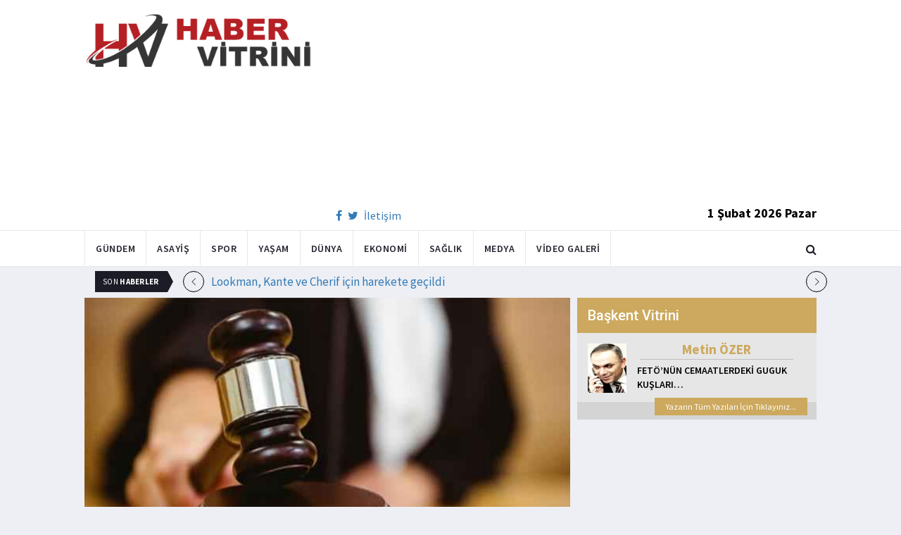

--- FILE ---
content_type: text/html; charset=utf-8
request_url: https://www.habervitrini.com/die-welt-gazetesi-muhabiri-mahkemeye-sevk-edildi/880156
body_size: 10913
content:
<!DOCTYPE html>
<html lang="tr">
<head>
    <meta charset="utf-8">
    <meta http-equiv="X-UA-Compatible" content="IE=edge">
    <meta name="viewport" content="width=device-width, initial-scale=1">
    <!-- The above 3 meta tags *must* come first in the head; any other head content must come *after* these tags -->
    <title>Habervitrini.com | Die Welt Gazetesi muhabiri mahkemeye sevk edildi</title>
    <meta property="fb:pages" content="177567505669003" />
    <meta name="description" content="Alman Die Welt Gazetesi Türkiye muhabiri Deniz Yücel tutuklama talebiyle mahkemeye sevk edildi. Savcılığın tutuklama talebinde şüpheli Yücel in köşe yazılarında Kürt halkına yönelik olarak ayrılığı körükler ve tahrik edercesine anlatım yolunu seçerek  PKK KCK silahlı terör örgütünün propagandasını yaptığı belirtildi." />
    <meta name="google-site-verification" content="cQ7sGhZ-qF8FYxLz0zm9JekSwcgQyka6ASWwiddA9m8" />
    <!-- Favicon and touch icons -->
    <link rel="shortcut icon" href="/assets/images/ico/favicon.png" type="image/x-icon">
    <link rel="apple-touch-icon" type="image/x-icon" href="/assets/images/ico/apple-touch-icon-57-precomposed.png">
    <link rel="apple-touch-icon" type="image/x-icon" sizes="72x72" href="/assets/images/ico/apple-touch-icon-72-precomposed.png">
    <link rel="apple-touch-icon" type="image/x-icon" sizes="114x114" href="assets/images/ico/apple-touch-icon-114-precomposed.png">
    <link rel="apple-touch-icon" type="image/x-icon" sizes="144x144" href="/assets/images/ico/apple-touch-icon-144-precomposed.png">

    <link href="https://fonts.googleapis.com/css?family=Roboto:100,100i,300,300i,400,400i,500,500i,700,700i,900,900i" rel="stylesheet" type="text/css" />
    <link href="https://fonts.googleapis.com/css?family=Source+Sans+Pro:200,200i,300,300i,400,400i,600,600i,700,700i,900,900i" rel="stylesheet" type="text/css" />
    <link href="https://fonts.googleapis.com/css?family=Cormorant+Garamond:300,300i,400,400i,500,500i,600,600i,700,700i" rel="stylesheet" type="text/css" />

    <!-- jquery ui css -->
    <link href="/assets/css/jquery-ui.min.css" rel="stylesheet" type="text/css" />
    <!-- Bootstrap -->
    <link href="/assets/css/bootstrap.min.css" rel="stylesheet" type="text/css" />
    <!--Animate css-->
    <link href="/assets/css/animate.min.css" rel="stylesheet" type="text/css" />
    <!-- Navigation css-->
    <link href="/assets/bootsnav/css/bootsnav.css" rel="stylesheet" type="text/css" />
    <!-- youtube css -->
    <link href="/assets/css/RYPP.css" rel="stylesheet" type="text/css" />
    <!-- font awesome -->
    <link href="/assets/font-awesome/css/font-awesome.min.css" rel="stylesheet" type="text/css" />
    <!-- themify-icons -->
    <link href="/assets/themify-icons/themify-icons.css" rel="stylesheet" type="text/css" />
    <!-- weather-icons -->
    <link href="/assets/weather-icons/css/weather-icons.min.css" rel="stylesheet" type="text/css" />
    <!-- flat icon -->
    <link href="/assets/css/flaticon.css" rel="stylesheet" type="text/css" />
    <!-- Important Owl stylesheet -->
    <link href="/assets/owl-carousel/owl.carousel.css" rel="stylesheet" type="text/css" />
    <!-- Default Theme -->
    <link href="/assets/owl-carousel/owl.theme.css" rel="stylesheet" type="text/css" />
    <!-- owl transitions -->
    <link href="/assets/owl-carousel/owl.transitions.css" rel="stylesheet" type="text/css" />
    <!-- style css -->
    <link href="/assets/css/style.css" rel="stylesheet" type="text/css" />
    
    
    <style>
        .img-100 {
            width: 100% !important;
        }
    </style>



    <script type='text/javascript' src='//platform-api.sharethis.com/js/sharethis.js#property=5c726029b073260011b18598&product=inline-share-buttons' async='async'></script>
    <script async src="//pagead2.googlesyndication.com/pagead/js/adsbygoogle.js"></script>

    <script>
        (function (i, s, o, g, r, a, m) {
            i['GoogleAnalyticsObject'] = r;
            i[r] = i[r] || function () {
                (i[r].q = i[r].q || []).push(arguments);
            }, i[r].l = 1 * new Date();
            a = s.createElement(o),
                m = s.getElementsByTagName(o)[0];
            a.async = 1;
            a.src = g;
            m.parentNode.insertBefore(a, m);
        })(window, document, 'script', 'https://www.google-analytics.com/analytics.js', 'ga');

        ga('create', 'UA-4769778-1', 'auto');
        ga('send', 'pageview');
    </script>

    
    
    <meta property="og:site_name" content="http://www.habervitrini.com">
    <meta property="og:url" content="http://www.habervitrini.com/die-welt-gazetesi-muhabiri-mahkemeye-sevk-edildi/880156" />
    <meta property="og:title" content="Die Welt Gazetesi muhabiri mahkemeye sevk edildi" />
    <meta property="og:description" content="Alman Die Welt Gazetesi Türkiye muhabiri Deniz Yücel tutuklama talebiyle mahkemeye sevk edildi. Savcılığın tutuklama talebinde şüpheli Yücel’in köşe yazılarında Kürt halkına yönelik olarak ayrılığı körükler ve tahrik edercesine anlatım yolunu seçerek, PKK/KCK silahlı terör örgütünün propagandasını yaptığı belirtildi." />
    <meta property="og:image" content="https://img.habervitrini.com/Haber/_AnaManset/e1a15d0a-90d0-441c-b8da-f707fe5fb058.jpg" />

    <meta name="twitter:site" content="http://www.habervitrini.com">
    <meta name="twitter:card" content="summary">
    <meta name="twitter:creator" content="Habervitrini">
    <meta name="twitter:title" content="Die Welt Gazetesi muhabiri mahkemeye sevk edildi">
    <meta name="twitter:description" content="Alman Die Welt Gazetesi Türkiye muhabiri Deniz Yücel tutuklama talebiyle mahkemeye sevk edildi. Savcılığın tutuklama talebinde şüpheli Yücel’in köşe yazılarında Kürt halkına yönelik olarak ayrılığı körükler ve tahrik edercesine anlatım yolunu seçerek, PKK/KCK silahlı terör örgütünün propagandasını yaptığı belirtildi.">
    <meta name="twitter:image:src" content="https://img.habervitrini.com/Haber/_AnaManset/e1a15d0a-90d0-441c-b8da-f707fe5fb058.jpg">



</head>
<body>

<!-- PAGE LOADER -->
<!-- *** START PAGE HEADER SECTION *** -->


<header>
    <!-- START MIDDLE SECTION -->
    <div class="header-mid hidden-xs">
        <div class="container">
            <div class="row">
                <div class="col-sm-4">
                    <div class="logo">
                        <a href="/">
                            <img src="/assets/images/logo-tam.png" class="img-responsive" alt="Habervitrini"
                                 style="height: 82px; width: 100%;" />
                        </a>
                    </div>
                </div>
                <div class="col-sm-8">
                            <script async src="https://pagead2.googlesyndication.com/pagead/js/adsbygoogle.js"></script>
                            <!-- UstHeader -->
                            <ins class="adsbygoogle"
                                 style="display:block"
                                 data-ad-client="ca-pub-4801776783380147"
                                 data-ad-slot="6987205594"
                                 data-ad-format="auto"
                                 data-full-width-responsive="true"></ins>
                            <script>
                                (adsbygoogle = window.adsbygoogle || []).push({});
                            </script>
                    <div class="header-social-contact">
                        <a href="https://tr-tr.facebook.com/habervitrini/"><i class="fa fa-facebook"></i></a>
                        <a href="https://twitter.com/habervitrini"><i class="fa fa-twitter"></i></a>
                        <a href="#">İletişim</a>
                    </div>
                    <span class="header-date">
                        1 Şubat 2026 Pazar
                    </span>
                </div>
            </div>
        </div>
    </div>
    <!-- END OF /. MIDDLE SECTION -->
    <!-- START NAVIGATION -->
    <nav class="navbar navbar-default navbar-sticky navbar-mobile bootsnav">
        <!-- Start Top Search -->
        <div class="top-search">
            <div class="container">
                <div class="input-group">
                    <span class="input-group-addon"><i class="fa fa-search"></i></span>
                    <input type="text" class="form-control" placeholder="Arama...">
                    <span class="input-group-addon close-search"><i class="fa fa-times"></i></span>
                </div>
            </div>
        </div>
        <!-- End Top Search -->
        <div class="container">
            <!-- Start Atribute Navigation -->
            <div class="attr-nav">
                <ul>
                    <li class="search"><a href="#"><i class="fa fa-search"></i></a></li>
                </ul>
            </div>
            <!-- End Atribute Navigation -->
            <!-- Start Header Navigation -->
            <div class="navbar-header">
                <button type="button" class="navbar-toggle" data-toggle="collapse" data-target="#navbar-menu">
                    <i class="fa fa-bars"></i>
                </button>
                <a class="navbar-brand hidden-sm hidden-md hidden-lg" href="/"><img src="/assets/images/logo-tam.png" class="logo" alt=""></a>
            </div>
            <!-- End Header Navigation -->
            <!-- Collect the nav links, forms, and other content for toggling -->
            <div class="collapse navbar-collapse" id="navbar-menu">
                <ul class="nav navbar-nav navbar-left" data-in="" data-out="">
                    <li class="">
                        <a href="/gundem">Gündem</a>
                    </li>
                    <li class="">
                        <a href="/asayis">Asayiş</a>
                    </li>
                    <li class="">
                        <a href="/spor">Spor</a>
                    </li>
                    <li class="">
                        <a href="/yasam">Yaşam</a>
                    </li>
                    <li class="">
                        <a href="/dunya">Dünya</a>
                    </li>
                    <li class="">
                        <a href="/ekonomi">Ekonomi</a>
                    </li>
                    <li class="">
                        <a href="/saglik">Sağlık</a>
                    </li>
                    <li class="">
                        <a href="/medya">Medya</a>
                    </li>
                    <li class="">
                        <a href="/videogaleri">Video Galeri</a>
                    </li>
                </ul>
            </div><!-- /.navbar-collapse -->
        </div>
    </nav>
    <!-- END OF/. NAVIGATION -->
</header>
<!-- *** END OF /. PAGE HEADER SECTION *** -->



<div class="container" id="ads-full">

    




</div>




    <style>



        .haber-galeri {
            width: 308px;
            height: 288px;
            margin: 0 auto;
            margin-top: 20px;
        }


            .haber-galeri h6 {
                font-size: 22pt;
                text-align: center;
                color: GrayText;
                padding: 5px 0px;
                color: #af1d1d;
            }

            .haber-galeri span {
                text-align: right;
                float: right;
                color: #7f7f7f;
            }

                .haber-galeri span strong {
                    color: #af1d1d;
                }

        .galeri-prew-container {
            width: 308px;
            height: 210px;
            margin: 0 auto;
        }

            .galeri-prew-container img {
                float: left;
                margin: 2px 2px !important;
                padding: 0 !important;
                border: 5px solid #989898 !important;
                border-radius: 5px;
            }


        /* google news butonu */
        .google-news {
            display: inline-block;
            vertical-align: top
        }

            .google-news a {
                display: block;
                color: #fff;
                width: 94px;
                height: 34px;
                border: 1px solid #e3e3e3;
                border-radius: 3px;
                background: url('/assets/images/Google_News_icon.svg') no-repeat center center;
                background-size: 30%;
                background-position: left;
                text-align: right;
                line-height: 24px;
                color: black;
                font-weight: bold;
                padding: 5px;
                padding-right: 5px;
                padding-right: 10px;
                margin-top: 5px;
            }

        .soft-post-article {
            height: auto;
            overflow: hidden
        }
    </style>


    <div class="container">

        <!-- START NEWSTRICKER -->
<div class="container">
    <div class="newstricker_inner">
        <div class="trending">Son <strong>Haberler</strong></div>
        <div id="NewsTicker" class="owl-carousel owl-theme">
                <div class="item">
                    <a href="/lookman-kante-ve-cherif-icin-harekete-gecildi/1157069" title="Lookman, Kante ve Cherif için harekete geçildi">Lookman, Kante ve Cherif için harekete geçildi</a>
                </div>
                <div class="item">
                    <a href="/galatasarayda-hedefte-tam-4-yildiz-var/1157068" title="Galatasaray'da Hedefte tam 4 yıldız var">Galatasaray'da Hedefte tam 4 yıldız var</a>
                </div>
                <div class="item">
                    <a href="/juventus-ceosu-damien-comolli-acik-bir-favori-yok/1157067" title="Juventus CEO'su Damien Comolli : Açık bir favori yok">Juventus CEO'su Damien Comolli : Açık bir favori yok</a>
                </div>
                <div class="item">
                    <a href="/galatasarayin-uefa-listesi-plani/1157066" title="Galatasaray'ın UEFA listesi planı!">Galatasaray'ın UEFA listesi planı!</a>
                </div>
                <div class="item">
                    <a href="/jhon-duranin-yeni-takimi-belli-oldu/1157065" title="Jhon Duran'ın yeni takımı belli oldu!">Jhon Duran'ın yeni takımı belli oldu!</a>
                </div>
                <div class="item">
                    <a href="/dursun-ozbekten-olay-karar-pape-gueye-defteri-kapatti/1157064" title="Dursun Özbek'ten olay karar, Pape Gueye defteri kapattı">Dursun Özbek'ten olay karar, Pape Gueye defteri kapattı</a>
                </div>
                <div class="item">
                    <a href="/mert-gunokun-yerine-dunyaca-unlu-kaleci/1157063" title="Mert Günok'un yerine dünyaca ünlü kaleci! ">Mert Günok'un yerine dünyaca ünlü kaleci! </a>
                </div>
                <div class="item">
                    <a href="/fredin-dev-talibi-cikti/1157062" title="Fred'in dev talibi çıktı! ">Fred'in dev talibi çıktı! </a>
                </div>
                <div class="item">
                    <a href="/fenerbahceden-forvete-joaquin-panichelli-bombasi/1157061" title="Fenerbahçe'den forvete Joaquin Panichelli bombası!">Fenerbahçe'den forvete Joaquin Panichelli bombası!</a>
                </div>
                <div class="item">
                    <a href="/benzema-krizi-firsata-donebilir/1157060" title="Benzema krizi fırsata dönebilir">Benzema krizi fırsata dönebilir</a>
                </div>
        </div>
    </div>
</div>
<!--  END OF /. NEWSTRICKER -->
        <div class="row row-m">
            <div class="col-sm-8 col-p  main-content">
                <div class="theiaStickySidebar">
                    <div class="post_details_inner">
                        <div class="post_details_block news-detail-block">
                            <figure class="social-icon">
                                <img src="https://img.habervitrini.com/Haber/_AnaManset/e1a15d0a-90d0-441c-b8da-f707fe5fb058.jpg" class="img-responsive" alt="" />
                            </figure>
                            <div class="news-detail-category-bar category-background-media">
                                <div class="homepage-button">
                                    <a href="/" title="Ana Sayfaya Dön">< Ana Sayfa</a>
                                </div>
                                <span>Medya</span>
                                <ul class="authar-info datetime">
                                    <li>27.2.2017 22:04</li>
                                </ul>
                                <div class="clearfix"></div>
                            </div>
                            




<div class="social-icon-container">
    <div class="sharethis-inline-share-buttons"></div>
    <div class="google-news">
        <a href="https://news.google.com/publications/CAAqBwgKMPK6nAsw_sS0Aw" target="_blank" 
        rel="nofollow noopener" title="Abone Ol">Abone Ol</a>
    </div>
</div>

                            <h2>Die Welt Gazetesi muhabiri mahkemeye sevk edildi</h2>


                            <ins class="adsbygoogle"
                             style="display:block; text-align:center;"
                             data-ad-layout="in-article"
                             data-ad-format="fluid"
                             data-ad-client="ca-pub-4801776783380147"
                             data-ad-slot="4022663772"></ins>
                            <script>
                                (adsbygoogle = window.adsbygoogle || []).push({});
                            </script>
                        <html>
<head>
	<title></title>
</head>
<body>
<p>Alman Die Welt Gazetesi T&uuml;rkiye muhabiri Deniz Y&uuml;cel tutuklama talebiyle mahkemeye sevk edildi. Savcılığın tutuklama talebinde ş&uuml;pheli Y&uuml;cel&rsquo;in k&ouml;şe yazılarında K&uuml;rt halkına y&ouml;nelik olarak ayrılığı k&ouml;r&uuml;kler ve tahrik edercesine anlatım yolunu se&ccedil;erek, PKK/KCK silahlı ter&ouml;r &ouml;rg&uuml;t&uuml;n&uuml;n propagandasını yaptığı belirtildi.</p>

<p>İstanbul Cumhuriyet Başsavcılığı Ter&ouml;r ve &Ouml;rg&uuml;tl&uuml; Su&ccedil;lar Soruşturma B&uuml;rosu tarafından hakkında başlatılan bir soruşturma kapsamında 14 Şubat 2017&rsquo;de g&ouml;zaltına alınan Alman Die Welt Gazetesi T&uuml;rkiye muhabiri Deniz Y&uuml;cel, emniyetteki işlemlerinin tamamlanmasının ardından adliyeye getirildi.</p>

<p>Avukatıyla birlikte soruşturma savcılığa &ccedil;ıkarılan Y&uuml;cel, ifadesinin ardından &quot;Ter&ouml;r &ouml;rg&uuml;t&uuml; propagandası yapmak&quot; ve &quot;Halkı kin ve d&uuml;şmanlığa tahrik&quot; su&ccedil;larından tutuklama talebiyle İstanbul N&ouml;bet&ccedil;i Sulh Ceza Hakimliği&rsquo;ne sevk edildi.</p>

<p>Savcılığın, Hakimliğe g&ouml;nderdiği sevk yazısında, ş&uuml;pheli Deniz Y&uuml;cel&rsquo;in, hem T&uuml;rkiye Cumhuriyeti vatandaşı hem de Almanya &uuml;lkesi vatandaşı olduğu, uzun s&uuml;redir Almanya &uuml;lkesi basın kuruluşlarında &ccedil;alıştığı ve son olarak da Die Welt adlı gazetede yazarlık yaptığı hatırlatıldı.</p>
<script defer src="https://static.cloudflareinsights.com/beacon.min.js/vcd15cbe7772f49c399c6a5babf22c1241717689176015" integrity="sha512-ZpsOmlRQV6y907TI0dKBHq9Md29nnaEIPlkf84rnaERnq6zvWvPUqr2ft8M1aS28oN72PdrCzSjY4U6VaAw1EQ==" data-cf-beacon='{"version":"2024.11.0","token":"08d3d7101bc943c8b167ef83856dfbeb","r":1,"server_timing":{"name":{"cfCacheStatus":true,"cfEdge":true,"cfExtPri":true,"cfL4":true,"cfOrigin":true,"cfSpeedBrain":true},"location_startswith":null}}' crossorigin="anonymous"></script>
</body>
</html>

                        Güncellenme Tarihi : 27.2.2017 22:06
                    </div>
                    <!-- Post footer -->
                    <div class="post-footer">
                            <div class="previous-news">
                                <a href="/hurriyet-gazetesine-sorusturma-soku/880099" title="Hürriyet Gazetesi'ne soruşturma şoku"> < Önceki Haber</a>
                            </div>
                            <div class="next-news">
                                <a href="/feto-medyasinin-yalanina-mahkemeden-tokat-gibi-cevap/880190" title="FETÖ medyasının yalanına mahkemeden tokat gibi cevap">Sonraki Haber ></a>
                            </div>

                        <div class="clearfix"></div>
                    </div>
                </div>
                <!-- Yeni Hv Reklam 3 -->
                <ins class="adsbygoogle"
                     style="display:block"
                     data-ad-client="ca-pub-4801776783380147"
                     data-ad-slot="3251727338"
                     data-ad-format="auto"
                     data-full-width-responsive="true"></ins>
                <script>
                    (adsbygoogle = window.adsbygoogle || []).push({});
                </script>

                <div class="post-inner post-inner-2" style="background: white;">
                    <!--post header-->
                    <div class="post-head">
                        <h4 class="title" style="color: black; line-height: 46px; margin-left: 10px;">
                            <strong>İLGİLİ HABERLER</strong>
                        </h4>
                    </div>
                    <!-- post body -->
                    <div class="post-body category-background-media">
                        <div id="post-slider-2" class="owl-carousel owl-theme">

                            <!-- item one -->
                            <div class="item">
                                <div class="news-grid-2">
                                    <div class="row row-margin">
                                                <div class=" col-sm-6 col-md-6 col-padding">
                                                    <div class="grid-item">
                                                        <div class="grid-item-img">
                                                            <a href="/fatih-urekin-vefatiyla-sarsilan-selin-cigerciden-manidar-sozler/1157073">
                                                                <img src="https://img.habervitrini.com/Haber/_HaberOrnek/5c5b9b3a-a99f-476e-b97d-20faf8ea2a04.jpg" class="img-responsive" alt="" width="322" height="161" style="width: 322px; height: 161px; border: 5px solid white;">
                                                            </a>
                                                        </div>
                                                        <h5 style="min-height: 40px; color: white;">
                                                            <a href="/fatih-urekin-vefatiyla-sarsilan-selin-cigerciden-manidar-sozler/1157073" class="title" style="color: white;">Fatih Ürek'in vefatıyla sarsılan Selin Ciğerci'den manidar sözler</a>
                                                        </h5>
                                                        <ul class="authar-info">
                                                            <li>31.1.2026 12:00</li>
                                                        </ul>
                                                    </div>
                                                </div>
                                                <div class=" col-sm-6 col-md-6 col-padding">
                                                    <div class="grid-item">
                                                        <div class="grid-item-img">
                                                            <a href="/fatih-urek-59-yasinda-oldu/1157052">
                                                                <img src="https://img.habervitrini.com/Haber/_HaberOrnek/755cbab2-d88d-452e-982e-0438580992ec.jpg" class="img-responsive" alt="" width="322" height="161" style="width: 322px; height: 161px; border: 5px solid white;">
                                                            </a>
                                                        </div>
                                                        <h5 style="min-height: 40px; color: white;">
                                                            <a href="/fatih-urek-59-yasinda-oldu/1157052" class="title" style="color: white;">Fatih Ürek 59 yaşında öldü</a>
                                                        </h5>
                                                        <ul class="authar-info">
                                                            <li>30.1.2026 22:13</li>
                                                        </ul>
                                                    </div>
                                                </div>
                                                <div class="hidden-xs col-sm-6 col-md-6 col-padding">
                                                    <div class="grid-item">
                                                        <div class="grid-item-img">
                                                            <a href="/beyazin-jokeri-sifir-cekti-program-bitti/1156995">
                                                                <img src="https://img.habervitrini.com/Haber/_HaberOrnek/8f4869c1-39c2-49d9-b7a1-4c0c10d83618.jpg" class="img-responsive" alt="" width="322" height="161" style="width: 322px; height: 161px; border: 5px solid white;">
                                                            </a>
                                                        </div>
                                                        <h5 style="min-height: 40px; color: white;">
                                                            <a href="/beyazin-jokeri-sifir-cekti-program-bitti/1156995" class="title" style="color: white;">Beyaz'ın jokeri sıfır çekti.. Program bitti</a>
                                                        </h5>
                                                        <ul class="authar-info">
                                                            <li>29.1.2026 15:00</li>
                                                        </ul>
                                                    </div>
                                                </div>
                                                <div class=" col-sm-6 col-md-6 col-padding">
                                                    <div class="grid-item">
                                                        <div class="grid-item-img">
                                                            <a href="/ingiliz-medyasi-mit-sahayi-sekillendirdi-beyaz-saray-da-sesi-duyulan-tek-lider-erdogan-oldu/1156960">
                                                                <img src="https://img.habervitrini.com/Haber/_HaberOrnek/7f622d54-903d-46e5-a6d7-988f3ecfd35b.jpg" class="img-responsive" alt="" width="322" height="161" style="width: 322px; height: 161px; border: 5px solid white;">
                                                            </a>
                                                        </div>
                                                        <h5 style="min-height: 40px; color: white;">
                                                            <a href="/ingiliz-medyasi-mit-sahayi-sekillendirdi-beyaz-saray-da-sesi-duyulan-tek-lider-erdogan-oldu/1156960" class="title" style="color: white;">İngiliz medyası: MİT sahayı şekillendirdi, Beyaz Saray’da sesi duyulan tek lider Erdo...</a>
                                                        </h5>
                                                        <ul class="authar-info">
                                                            <li>28.1.2026 21:00</li>
                                                        </ul>
                                                    </div>
                                                </div>
                                                <div class=" col-sm-6 col-md-6 col-padding">
                                                    <div class="grid-item">
                                                        <div class="grid-item-img">
                                                            <a href="/uyusturucu-ve-fuhus-barmeni-itirafci-oldu-20-unlunun-ismini-savciliga-verdi/1156941">
                                                                <img src="https://img.habervitrini.com/Haber/_HaberOrnek/69ce674c-d593-4636-ae43-408c2db7c4c3.jpg" class="img-responsive" alt="" width="322" height="161" style="width: 322px; height: 161px; border: 5px solid white;">
                                                            </a>
                                                        </div>
                                                        <h5 style="min-height: 40px; color: white;">
                                                            <a href="/uyusturucu-ve-fuhus-barmeni-itirafci-oldu-20-unlunun-ismini-savciliga-verdi/1156941" class="title" style="color: white;">Uyuşturucu ve fuhuş barmeni itirafçı oldu! 20 ünlünün ismini savcılığa verdi</a>
                                                        </h5>
                                                        <ul class="authar-info">
                                                            <li>28.1.2026 13:06</li>
                                                        </ul>
                                                    </div>
                                                </div>
                                                <div class="hidden-xs col-sm-6 col-md-6 col-padding">
                                                    <div class="grid-item">
                                                        <div class="grid-item-img">
                                                            <a href="/hakan-tasiyan-kalp-krizi-gecirdi-durumu-ciddi/1156926">
                                                                <img src="https://img.habervitrini.com/Haber/_HaberOrnek/6639b573-5ba2-4ff1-824f-5ac527e53dcd.jpg" class="img-responsive" alt="" width="322" height="161" style="width: 322px; height: 161px; border: 5px solid white;">
                                                            </a>
                                                        </div>
                                                        <h5 style="min-height: 40px; color: white;">
                                                            <a href="/hakan-tasiyan-kalp-krizi-gecirdi-durumu-ciddi/1156926" class="title" style="color: white;">Hakan Taşıyan kalp krizi geçirdi.. Durumu ciddi</a>
                                                        </h5>
                                                        <ul class="authar-info">
                                                            <li>28.1.2026 10:25</li>
                                                        </ul>
                                                    </div>
                                                </div>

                                    </div>
                                </div>
                            </div>
                            <!-- item two -->
                            <div class="item">
                                <div class="news-grid-2">
                                    <div class="row row-margin">

                                                <div class=" col-sm-6 col-md-6 col-padding">
                                                    <div class="grid-item">
                                                        <div class="grid-item-img">
                                                            <a href="/gazeteci-sedef-kabas-gozaltina-alindi/1156871">
                                                                <img src="https://img.habervitrini.com/Haber/_HaberOrnek/320d2554-9a6b-4991-ba36-ac0b58c33991.jpg" class="img-responsive" alt="" width="322" height="161" style="width: 322px; height: 161px; border: 5px solid white;">
                                                            </a>
                                                        </div>
                                                        <h5 style="min-height: 40px;">
                                                            <a href="/gazeteci-sedef-kabas-gozaltina-alindi/1156871" class="title" style="color: white;">Gazeteci Sedef Kabaş gözaltına alındı</a>
                                                        </h5>
                                                        <ul class="authar-info">
                                                            <li>26.1.2026 23:44</li>
                                                        </ul>
                                                    </div>
                                                </div>
                                                <div class=" col-sm-6 col-md-6 col-padding">
                                                    <div class="grid-item">
                                                        <div class="grid-item-img">
                                                            <a href="/askin-nur-yengi-emlak-kralicesi-cikti/1156788">
                                                                <img src="https://img.habervitrini.com/Haber/_HaberOrnek/ec9a7c21-7057-4940-9e89-c3d63ff0a6d2.jpg" class="img-responsive" alt="" width="322" height="161" style="width: 322px; height: 161px; border: 5px solid white;">
                                                            </a>
                                                        </div>
                                                        <h5 style="min-height: 40px;">
                                                            <a href="/askin-nur-yengi-emlak-kralicesi-cikti/1156788" class="title" style="color: white;">Aşkın Nur Yengi emlak kraliçesi çıktı</a>
                                                        </h5>
                                                        <ul class="authar-info">
                                                            <li>25.1.2026 19:20</li>
                                                        </ul>
                                                    </div>
                                                </div>
                                                <div class="hidden-xs col-sm-6 col-md-6 col-padding">
                                                    <div class="grid-item">
                                                        <div class="grid-item-img">
                                                            <a href="/rezillikmehmet-akif-ersoy-ortama-soktugu-kizlara-sise-cevirmece-oynatiyordu/1156739">
                                                                <img src="https://img.habervitrini.com/Haber/_HaberOrnek/1fdb11b8-ccea-4163-a462-036cff47d5f1.jpg" class="img-responsive" alt="" width="322" height="161" style="width: 322px; height: 161px; border: 5px solid white;">
                                                            </a>
                                                        </div>
                                                        <h5 style="min-height: 40px;">
                                                            <a href="/rezillikmehmet-akif-ersoy-ortama-soktugu-kizlara-sise-cevirmece-oynatiyordu/1156739" class="title" style="color: white;">Rezillik..Mehmet Akif Ersoy ortama soktugu kızlara şişe çevirmece oynatıyordu</a>
                                                        </h5>
                                                        <ul class="authar-info">
                                                            <li>24.1.2026 23:00</li>
                                                        </ul>
                                                    </div>
                                                </div>
                                                <div class=" col-sm-6 col-md-6 col-padding">
                                                    <div class="grid-item">
                                                        <div class="grid-item-img">
                                                            <a href="/uyusturucu-testi-pozitif-cikmistidogukan-gungor-kizilcik-serbeti-dizisinden-cikarildi/1156680">
                                                                <img src="https://img.habervitrini.com/Haber/_HaberOrnek/e3ace05f-351c-490f-a76c-cd4b27efa7f6.jpg" class="img-responsive" alt="" width="322" height="161" style="width: 322px; height: 161px; border: 5px solid white;">
                                                            </a>
                                                        </div>
                                                        <h5 style="min-height: 40px;">
                                                            <a href="/uyusturucu-testi-pozitif-cikmistidogukan-gungor-kizilcik-serbeti-dizisinden-cikarildi/1156680" class="title" style="color: white;">Uyuşturucu testi pozitif çıkmıştı..Doğukan Güngör 'Kızılcık Şerbeti' dizisinden çıkar...</a>
                                                        </h5>
                                                        <ul class="authar-info">
                                                            <li>23.1.2026 21:30</li>
                                                        </ul>
                                                    </div>
                                                </div>
                                                <div class=" col-sm-6 col-md-6 col-padding">
                                                    <div class="grid-item">
                                                        <div class="grid-item-img">
                                                            <a href="/gullunun-olumunde-sok-gelisme-sevgilisi-gozaltinda/1156575">
                                                                <img src="https://img.habervitrini.com/Haber/_HaberOrnek/cb97190e-674c-4923-8833-f6182bad7148.jpg" class="img-responsive" alt="" width="322" height="161" style="width: 322px; height: 161px; border: 5px solid white;">
                                                            </a>
                                                        </div>
                                                        <h5 style="min-height: 40px;">
                                                            <a href="/gullunun-olumunde-sok-gelisme-sevgilisi-gozaltinda/1156575" class="title" style="color: white;">Güllü'nün ölümünde şok gelişme.. Sevgilisi gözaltında</a>
                                                        </h5>
                                                        <ul class="authar-info">
                                                            <li>21.1.2026 23:00</li>
                                                        </ul>
                                                    </div>
                                                </div>
                                                <div class="hidden-xs col-sm-6 col-md-6 col-padding">
                                                    <div class="grid-item">
                                                        <div class="grid-item-img">
                                                            <a href="/acunun-koordinatoru-esat-yontunc-hakkinda-yakalama-karari/1156549">
                                                                <img src="https://img.habervitrini.com/Haber/_HaberOrnek/50096888-16dd-4ff7-b40c-a7b195ee7c47.jpg" class="img-responsive" alt="" width="322" height="161" style="width: 322px; height: 161px; border: 5px solid white;">
                                                            </a>
                                                        </div>
                                                        <h5 style="min-height: 40px;">
                                                            <a href="/acunun-koordinatoru-esat-yontunc-hakkinda-yakalama-karari/1156549" class="title" style="color: white;">Acun'un koordinatörü Esat Yontunç hakkında yakalama kararı.</a>
                                                        </h5>
                                                        <ul class="authar-info">
                                                            <li>21.1.2026 19:55</li>
                                                        </ul>
                                                    </div>
                                                </div>

                                    </div>
                                </div>
                            </div>
                        </div>
                    </div>
                </div>


            </div>
        </div>

        <div class="col-sm-4 col-p rightSidebar">

            


<div class="capital-showcase-wrap">
    <div class="capital-showcase-header">
        <h4>Başkent Vitrini</h4>
    </div>
    <div class="capital-showcase-content">
        <div class="showcase-image-container">
            <img src="https://img.habervitrini.com/Yazar/dw432ibumetin_ozer.jpg" />
        </div>
        <div class="showcase-detail-container">
            <span class="showcase-author-name">Metin ÖZER</span>
            <a href="/yazarlar/metin-ozer/feto’nun-cemaatlerdeki-guguk-kuslari…">
                <span class="showcase-text-title">FETÖ’NÜN CEMAATLERDEKİ GUGUK KUŞLARI…</span>
            </a>
        </div>
        <div class="clearfix"></div>
    </div>
    <div class="capital-showcase-footer">
        <a href="/yazarlar/metin-ozer">Yazarın Tüm Yazıları İçin Tıklayınız...</a>
        <div class="clearfix"></div>
    </div>
</div>


            <!-- Yeni Hv Reklam 5 -->
            <ins class="adsbygoogle"
                 style="display:block"
                 data-ad-client="ca-pub-4801776783380147"
                 data-ad-slot="3667440554"
                 data-ad-format="auto"
                 data-full-width-responsive="true"></ins>

            
<div class="side-news-wrap">
        <div class="side-news-container">
            <a href="/cinsel-suclu-epstein-belgelerinde-turkiyede-cikti/1157089" title="Cinsel Suçlu Epstein belgelerinde Türkiye'de çıktı">
                <img class="lazy" src="/assets/images/lazyImg.jpg" data-original="https://img.habervitrini.com/Haber/_HaberOrnek/b58de2e0-3c66-4c2a-af90-54caeabc4c1b.jpg" style=" height: 176px;" />
            </a>
        </div>
        <div class="side-news-container">
            <a href="/bahis-rezaleti-milli-takima-sicradi-tam-4-isim/1157090" title="Bahis rezaleti milli takıma sıçradı.. Tam 4 isim">
                <img class="lazy" src="/assets/images/lazyImg.jpg" data-original="https://img.habervitrini.com/Haber/_HaberOrnek/3310de12-cb0d-4483-8bf6-49b29d489dda.jpg" style=" height: 176px;" />
            </a>
        </div>
        <div class="side-news-container">
            <a href="/pkk-bitti-durziler-basladi/1157088" title="PKK bitti Dürziler başladı..">
                <img class="lazy" src="/assets/images/lazyImg.jpg" data-original="https://img.habervitrini.com/Haber/_HaberOrnek/cd98b1a6-0579-4473-abb5-467192afda32.jpg" style=" height: 176px;" />
            </a>
        </div>
        <div class="side-news-container">
            <a href="/israil-ile-2025-yilinda-hangi-ulkeler-buyuk-anlasmalara-imza-atti/1157087" title="İsrail ile 2025 yılında hangi ülkeler büyük anlaşmalara imza attı?">
                <img class="lazy" src="/assets/images/lazyImg.jpg" data-original="https://img.habervitrini.com/Haber/_HaberOrnek/e1802b74-291b-4059-8677-11d7eb8466ba.jpg" style=" height: 176px;" />
            </a>
        </div>
        <div class="side-news-container">
            <a href="/2025te-uzmanlari-sasirtan-tuhaf-tibbi-vakalar/1157086" title="2025'te uzmanları şaşırtan tuhaf tıbbi vakalar">
                <img class="lazy" src="/assets/images/lazyImg.jpg" data-original="https://img.habervitrini.com/Haber/_HaberOrnek/2cf757b4-81ba-40fa-8c01-ddb639b343c4.jpg" style=" height: 176px;" />
            </a>
        </div>
</div>
            

<div class="tabs-wrapper">
    <ul class="nav nav-tabs" role="tablist">
        <li role="presentation" class="active"><a href="#home" aria-controls="home" role="tab" data-toggle="tab">Çok Okunanlar</a></li>
    </ul>
    <!-- Tab panels one -->
    <div class="tab-content">
        <div role="tabpanel" class="tab-pane fade in active" id="home">

            <dir4dv class="most-viewed">
                <ul id="most-today" class="content tabs-content">
                            <li>
                                <span class="count">01</span>
                                <span class="text">
                                    <a href="/cinsel-suclu-epstein-belgelerinde-turkiyede-cikti/1157089" title="Cinsel Suçlu Epstein belgelerinde Türkiye'de çıktı">Cinsel Suçlu Epstein belgelerinde Türkiye'de çıktı</a>
                                </span>
                            </li>
                            <li>
                                <span class="count">02</span>
                                <span class="text">
                                    <a href="/bahis-rezaleti-milli-takima-sicradi-tam-4-isim/1157090" title="Bahis rezaleti milli takıma sıçradı.. Tam 4 isim">Bahis rezaleti milli takıma sıçradı.. Tam 4 isim</a>
                                </span>
                            </li>
                            <li>
                                <span class="count">03</span>
                                <span class="text">
                                    <a href="/pkk-bitti-durziler-basladi/1157088" title="PKK bitti Dürziler başladı..">PKK bitti Dürziler başladı..</a>
                                </span>
                            </li>
                            <li>
                                <span class="count">04</span>
                                <span class="text">
                                    <a href="/israil-ile-2025-yilinda-hangi-ulkeler-buyuk-anlasmalara-imza-atti/1157087" title="İsrail ile 2025 yılında hangi ülkeler büyük anlaşmalara imza attı?">İsrail ile 2025 yılında hangi ülkeler büyük anlaşmalara imza attı?</a>
                                </span>
                            </li>
                            <li>
                                <span class="count">05</span>
                                <span class="text">
                                    <a href="/2025te-uzmanlari-sasirtan-tuhaf-tibbi-vakalar/1157086" title="2025'te uzmanları şaşırtan tuhaf tıbbi vakalar">2025'te uzmanları şaşırtan tuhaf tıbbi vakalar</a>
                                </span>
                            </li>
                            <li>
                                <span class="count">06</span>
                                <span class="text">
                                    <a href="/sok-eden-bulgu-piramitlerin-altinda-ne-var/1157085" title="Şok eden bulgu.. Piramitlerin altında ne var">Şok eden bulgu.. Piramitlerin altında ne var</a>
                                </span>
                            </li>
                            <li>
                                <span class="count">07</span>
                                <span class="text">
                                    <a href="/gullu-cinayeti-itiraf-edecegim-ses-kaydi-dosyaya-girdi/1157084" title="Güllü cinayeti.. İtiraf edeceğim ses kaydı dosyaya girdi">Güllü cinayeti.. İtiraf edeceğim ses kaydı dosyaya girdi</a>
                                </span>
                            </li>
                            <li>
                                <span class="count">08</span>
                                <span class="text">
                                    <a href="/leroy-sane-icin-sakatlik-aciklamasi/1157083" title="Leroy Sane için sakatlık açıklaması!">Leroy Sane için sakatlık açıklaması!</a>
                                </span>
                            </li>
                            <li>
                                <span class="count">09</span>
                                <span class="text">
                                    <a href="/israil-gazzede-seyh-radvan-polis-karakolunu-bombaladi-13-sehit/1157082" title="İsrail Gazze'de Şeyh Radvan polis karakolunu bombaladı.. 13 şehit">İsrail Gazze'de Şeyh Radvan polis karakolunu bombaladı.. 13 şehit</a>
                                </span>
                            </li>
                            <li>
                                <span class="count">10</span>
                                <span class="text">
                                    <a href="/siddetli-patlama-iran-deniz-kuvvetleri-komutani-alireza-tangsirinin-oldu-mu/1157081" title="Şiddetli patlama.. İran Deniz Kuvvetleri Komutanı Alireza Tangsiri'nin öldü mü?">Şiddetli patlama.. İran Deniz Kuvvetleri Komutanı Alireza Tangsiri'nin öldü mü?</a>
                                </span>
                            </li>


                </ul>
            </dir4dv>
        </div>
        <!-- Tab panels two -->
    </div>
</div>

            
<div class="side-news-wrap">
        <div class="side-news-container">
            <a href="/sok-eden-bulgu-piramitlerin-altinda-ne-var/1157085" title="Şok eden bulgu.. Piramitlerin altında ne var">
                <img class="lazy" src="/assets/images/lazyImg.jpg" data-original="https://img.habervitrini.com/Haber/_HaberOrnek/31872666-766c-428e-ba8c-4cb3f9f54230.jpg" style=" height: 176px;" />
            </a>
        </div>
        <div class="side-news-container">
            <a href="/gullu-cinayeti-itiraf-edecegim-ses-kaydi-dosyaya-girdi/1157084" title="Güllü cinayeti.. İtiraf edeceğim ses kaydı dosyaya girdi">
                <img class="lazy" src="/assets/images/lazyImg.jpg" data-original="https://img.habervitrini.com/Haber/_HaberOrnek/8aa2d652-dd81-4ae4-a1e3-f3f3729dd4eb.jpg" style=" height: 176px;" />
            </a>
        </div>
        <div class="side-news-container">
            <a href="/israil-gazzede-seyh-radvan-polis-karakolunu-bombaladi-13-sehit/1157082" title="İsrail Gazze'de Şeyh Radvan polis karakolunu bombaladı.. 13 şehit">
                <img class="lazy" src="/assets/images/lazyImg.jpg" data-original="https://img.habervitrini.com/Haber/_HaberOrnek/55b62fac-e3e1-4726-a5df-6777dd39e0ba.jpg" style=" height: 176px;" />
            </a>
        </div>
        <div class="side-news-container">
            <a href="/siddetli-patlama-iran-deniz-kuvvetleri-komutani-alireza-tangsirinin-oldu-mu/1157081" title="Şiddetli patlama.. İran Deniz Kuvvetleri Komutanı Alireza Tangsiri'nin öldü mü?">
                <img class="lazy" src="/assets/images/lazyImg.jpg" data-original="https://img.habervitrini.com/Haber/_HaberOrnek/f02b8c81-bc89-4c11-97fe-722d6e150731.jpg" style=" height: 176px;" />
            </a>
        </div>
        <div class="side-news-container">
            <a href="/acunun-survivor-tayfasinda-3ncu-uyusturucu-gozaltisi/1157078" title="Acun'un Survivor tayfasında 3'ncü uyuşturucu gözaltısı">
                <img class="lazy" src="/assets/images/lazyImg.jpg" data-original="https://img.habervitrini.com/Haber/_HaberOrnek/10aff739-f9ae-49ef-a3ba-5ad4fca79c66.jpg" style=" height: 176px;" />
            </a>
        </div>
</div>
        </div>
    </div>
</div>




<!-- Admatic Scroll 300x250 Ad Code START -->
<ins data-publisher="adm-pub-142932709312" data-ad-type="Scroll" class="adm-ads-area" data-ad-network="101174525389" data-ad-sid="304" data-ad-width="300" data-ad-height="250"></ins>
<!-- Admatic Scroll 300x250 Ad Code END -->
<footer>
    <div class="container">
        <div class="row">
            <!-- START FOOTER BOX (About) -->
            <div class="col-sm-3 footer-box">
                <div class="about-inner">
                    <img src="/assets/images/logo-tam-beyaz.png" class="img-responsive" alt="" />
                    <p>
                        İntervizyon Prodüksiyon Organizasyon San.Tic.Ltd.Şti.
                    </p>
                    <ul>
                        <li><i class="ti-location-arrow"></i>Turan Güneş Bulvarı 36/12 <br />Çankaya / Ankara</li>
                        <li><i class="ti-mobile"></i>(0312) 443 06 51</li>
                        <li><i class="ti-email"></i><a href="/cdn-cgi/l/email-protection" class="__cf_email__" data-cfemail="a2cbccc4cde2cac3c0c7d0d4cbd6d0cbcccb8cc1cdcf">[email&#160;protected]</a></li>
                    </ul>
                </div>
            </div>
            <!--  END OF /. FOOTER BOX (About) -->
            <!-- START FOOTER BOX (Twitter feeds) -->
            <div class="col-sm-3 footer-box">
                <div class="twitter-inner">
                    <h3 class="wiget-title">Sosyal Medya</h3>
                    <ul class="margin-top-60">
                        <li>
                            <a href="https://twitter.com/habervitrini" target="_blank">
                                <span><i class="ti-twitter"></i>Twitter</span>
                            </a>
                        </li>
                        <li>
                            <a href="https://tr-tr.facebook.com/habervitrini/">
                                <span><i class="ti-facebook"></i>Facebook</span>
                            </a>
                        </li>
                    </ul>
                </div>
            </div>
            <!-- END OF /. FOOTER BOX (Twitter feeds) -->
            <!-- START FOOTER BOX (Category) -->
            <div class="col-sm-3 footer-box">
                <h3 class="wiget-title">Haber Kategorileri</h3>
                <ul class="menu-services">
                    <li><a href="/gundem">Gündem</a></li>
                    <li><a href="/asayis">Asayiş</a></li>
                    <li><a href="/spor">Spor</a></li>
                    <li><a href="/yasam">Yaşam</a></li>
                    <li><a href="/dunya">Dünya</a></li>
                </ul>
                <ul class="menu-services">
                    <li><a href="/ekonomi">Ekonomi</a></li>
                    <li><a href="/saglik">Sağlık</a></li>
                    <li><a href="/medya">Medya</a></li>
                    <li><a href="/videogaleri">Video Galeri</a></li>
                </ul>
            </div>

            <div class="col-sm-3 footer-box">
                <div class="about-inner">
                    <p>
                        Metin Özer
                    </p>
                    <ul>
                        <li>
                            Sahibi ve Sorumlu Müdür</li>
                    </ul>
                </div>
            </div>
                <!-- END OF /. FOOTER BOX (Category) -->
            </div>
        </div>
</footer>
<!-- *** END OF /. FOOTER *** -->




<!-- jQuery (necessary for Bootstrap's JavaScript plugins) -->
<script data-cfasync="false" src="/cdn-cgi/scripts/5c5dd728/cloudflare-static/email-decode.min.js"></script><script src="/assets/js/jquery.min.js"></script>
<!-- jquery ui js -->
<script src="/assets/js/jquery-ui.min.js"></script>
<!-- Include all compiled plugins (below), or include individual files as needed -->
<script src="/assets/js/bootstrap.min.js"></script>
<!-- Bootsnav js -->
<script src="/assets/bootsnav/js/bootsnav.js"></script>
<!-- theia sticky sidebar -->
<script src="/assets/js/theia-sticky-sidebar.js"></script>
<!-- owl include js plugin -->
<script src="/assets/owl-carousel/owl.carousel.min.js"></script>
<!-- custom js -->
<script src="/assets/js/datetime-tr.js"></script>
<script src="/assets/js/custom.js"></script>
<script src="/node_modules/lazyload/jquery.lazyload.js"></script>

<script type="text/javascript" charset="utf-8">

    window.addEventListener("load",
        function(event) {
            setTimeout(function() {
                    $("img.lazy").trigger("sporty");
                },
                5);
        });

    $(document).ready(function() {
        $("img.lazy").lazyload({
            threshold: 2000,
            effect: "fadeIn",
            event: "sporty"
        });
    });

    (adsbygoogle = window.adsbygoogle || []).push({});
</script>

    

    <script src="/node_modules/jquery-ajax-unobtrusive/jquery.unobtrusive-ajax.js"></script>
    <script src="/node_modules/jquery-validation/dist/jquery.validate.js"></script>
    <script src="/node_modules/jquery-validation-unobtrusive/dist/jquery.validate.unobtrusive.js"></script>

    <script type="text/javascript">

        function SuccessNext() {

            var val = $('#currentPageNext').val();

            $('#currentPageNext').val(parseInt(val) + 1);
            $('#currentPagePrevious').val(parseInt(val) + 1);
            $('#current-page').html(parseInt(val) + 1);

            $('html, body').animate({
                scrollTop: $("#comment-cont").offset().top - 180
            }, 1000);

        }

        function SuccessPrevious() {

            var val = $('#currentPageNext').val();

            if (val == 1)
                val = 2;


            $('#currentPageNext').val(parseInt(val) - 1);
            $('#currentPagePrevious').val(parseInt(val) - 1);
            $('#current-page').html(parseInt(val) - 1);

            $('html, body').animate({
                scrollTop: $("#comment-cont").offset().top - 180
            }, 1000);

        }

        $('#comment-headline').on('click',
            function() {

                var visibility = $('#comment-cont').css('display');

                if (visibility == 'none') {
                    visibility = 'block';
                } else {
                    visibility = 'none';
                }
                console.log(visibility);
                $('#comment-cont').css('display', visibility);
                $('.comment-paging').css('display', visibility);

            });


        $('#post-comment-headline').on('click',
            function() {

                var visibility = $('#comment-container').css('display');

                if (visibility == 'none') {
                    visibility = 'block';
                } else {
                    visibility = 'none';
                }
                console.log(visibility);
                $('#comment-container').css('display', visibility);

            });

    </script>





    <script src="/assets/js/detec-mob-func.js"></script>






</body>
</html>


--- FILE ---
content_type: text/html; charset=utf-8
request_url: https://www.google.com/recaptcha/api2/aframe
body_size: 264
content:
<!DOCTYPE HTML><html><head><meta http-equiv="content-type" content="text/html; charset=UTF-8"></head><body><script nonce="cefy_zqlStiD7HeZ0AzZag">/** Anti-fraud and anti-abuse applications only. See google.com/recaptcha */ try{var clients={'sodar':'https://pagead2.googlesyndication.com/pagead/sodar?'};window.addEventListener("message",function(a){try{if(a.source===window.parent){var b=JSON.parse(a.data);var c=clients[b['id']];if(c){var d=document.createElement('img');d.src=c+b['params']+'&rc='+(localStorage.getItem("rc::a")?sessionStorage.getItem("rc::b"):"");window.document.body.appendChild(d);sessionStorage.setItem("rc::e",parseInt(sessionStorage.getItem("rc::e")||0)+1);localStorage.setItem("rc::h",'1769906385827');}}}catch(b){}});window.parent.postMessage("_grecaptcha_ready", "*");}catch(b){}</script></body></html>